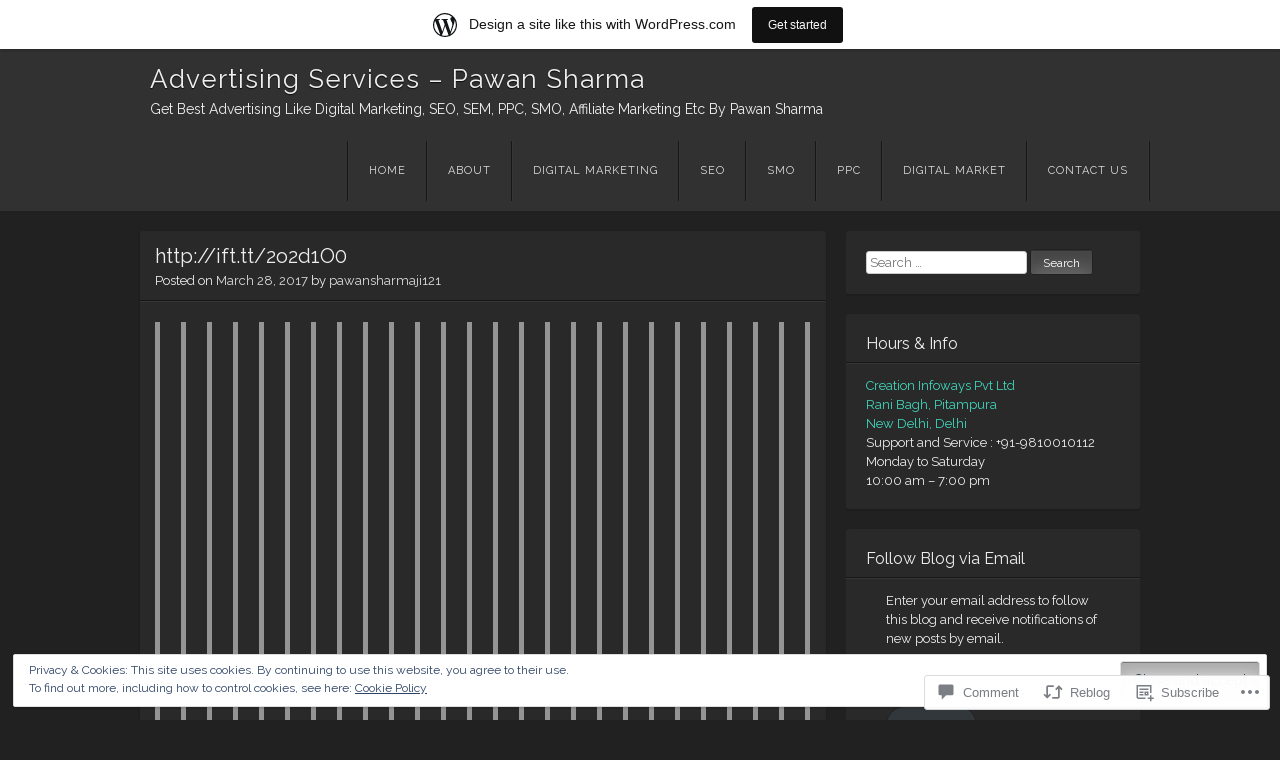

--- FILE ---
content_type: text/css
request_url: https://advertisingservice.wordpress.com/wp-content/themes/pub/visual/style.css?m=1741693348i&cssminify=yes
body_size: 5001
content:
@font-face{font-family:"Genericons";src:url('fonts/genericons-regular-webfont.eot');src:url('fonts/genericons-regular-webfont.eot?#iefix') format('embedded-opentype'),url('fonts/genericons-regular-webfont.woff') format('woff'),url('fonts/genericons-regular-webfont.ttf') format('truetype'),url('fonts/genericons-regular-webfont.svg#genericonsregular') format('svg');font-weight:normal;font-style:normal}.masonry .comments-link a:before,
.icon-right-circled:after,
.entry-format:before{font-size:16px;font-size:1.6rem;margin-right:8px;font-family:"Genericons";font-style:normal;font-weight:normal;speak:none;display:inline-block;text-decoration:inherit;vertical-align:middle;-webkit-font-smoothing:antialias}.masonry .comments-link a:before{content:"\F300"}.icon-menu:before{content:"\2630"}.icon-dropdown:before{content:"\F502"}.icon-search:before{content:"\F400"}.icon-right-circled:after{content:"\F501";margin-right:0;margin-left:8px}html, body, div, span, applet, object, iframe,
h1, h2, h3, h4, h5, h6, p, blockquote, pre,
a, abbr, acronym, address, big, cite, code,
del, dfn, em, font, ins, kbd, q, s, samp,
small, strike, strong, sub, sup, tt, var,
dl, dt, dd, ol, ul, li,
fieldset, form, label, legend,
table, caption, tbody, tfoot, thead, tr, th, td{border:0;font-family:inherit;font-size:100%;font-style:inherit;font-weight:inherit;margin:0;outline:0;padding:0;vertical-align:baseline}html{font-size:62.5%;overflow-y:scroll;-webkit-text-size-adjust:100%;-ms-text-size-adjust:100%}body{background:#fff}article,
aside,
details,
figcaption,
figure,
footer,
header,
nav,
section{display:block}ol, ul{list-style:none}table{border-collapse:separate;border-spacing:0}caption, th, td{font-weight:normal;text-align:left}blockquote:before, blockquote:after,
q:before, q:after{content:""}blockquote, q{quotes:"" ""}a:focus{outline:thin dotted}a:hover,
a:active{outline:0}a img{border:0}body,
button,
input,
select,
textarea{font-family:"Raleway",sans-serif;font-weight:400;font-size:14px;font-size:1.4rem;line-height:1.5}body{background:#212121;color:#eee}h1,h2,h3,h4,h5,h6{clear:both}hr{background-color:#ccc;border:0;height:1px;margin-bottom:1.5em}p{margin-bottom:1.5em}ul, ol{margin:0 0 1.5em 3em}ul{list-style:disc}ol{list-style:decimal}li > ul,
li > ol{margin-bottom:0;margin-left:1.5em}dt{border-bottom:5px solid rgba(255,255,255,.5);font-weight:bold;margin:.75em 0;padding:.75em 0}dd{margin:0 1.5em 1.5em}b, strong{font-weight:bold}dfn, cite, em, i{font-style:italic}blockquote{border-left:5px solid rgba(255,255,255,.5);font-style:italic;padding:0 1.5em}blockquote blockquote{padding-right:0}address{font-style:italic;margin:0 0 1.5em}pre{border:1px solid #292929;border-top:none;box-shadow:inset 0px 1px 1px 1px rgba(0,0,0,0.1);border-radius:6px;background:#191919;font-family:"Courier 10 Pitch",Courier,monospace;font-size:15px;font-size:1.5rem;margin:0 0 1.5em;padding:1.5em 20px}code, kbd, tt, var{font:15px Monaco,Consolas,"Andale Mono","DejaVu Sans Mono",monospace}abbr, acronym{border-bottom:1px dotted #666;cursor:help}mark, ins{background:#00877f;text-decoration:none}sup,
sub{font-size:75%;height:0;line-height:0;position:relative;vertical-align:baseline}sup{bottom:1ex}sub{top:.5ex}small{font-size:75%}big{font-size:125%}figure{margin:0}table{margin:0 0 1.5em;width:100%}th{border-bottom:5px solid rgba(255,255,255,.5);font-weight:bold;padding:8px 5px 12px}td{border-bottom:1px solid rgba(255,255,255,.05);padding:8px 5px}tr.alternate{background:rgba(255,255,255,.02)}img{height:auto;max-width:100%}button,
input,
select,
textarea{font-size:100%;margin:0;vertical-align:baseline;*vertical-align:middle}button,
input{line-height:normal}button,
html input[type="button"],
input[type="reset"],
input[type="submit"]{border:1px solid #222;border-radius:3px;background:#616161;box-shadow:inset 0 1px 0 rgba(0,0,0,0.3),inset 0 15px 17px rgba(0,0,0,0.3),inset 0 -5px 12px rgba(255,255,255,0.05);color:#fff;cursor:pointer;-webkit-appearance:button;font-size:12px;font-size:1.2rem;line-height:1;padding:.6em 1em .4em}button:hover,
html input[type="button"]:hover,
input[type="reset"]:hover,
input[type="submit"]:hover{box-shadow:inset 0 1px 0 rgba(0,0,0,0.5),inset 0 15px 17px rgba(0,0,0,0.5),inset 0 -5px 12px rgba(255,255,255,0.1)}button:focus,
html input[type="button"]:focus,
input[type="reset"]:focus,
input[type="submit"]:focus,
button:active,
html input[type="button"]:active,
input[type="reset"]:active,
input[type="submit"]:active{box-shadow:inset 0 1px 0 rgba(0,0,0,0.5),inset 0 15px 17px rgba(0,0,0,0.5),inset 0 -5px 12px rgba(255,255,255,0.15)}input[type="checkbox"],
input[type="radio"]{box-sizing:border-box;padding:0}input[type="search"]{-webkit-appearance:textfield;-webkit-box-sizing:content-box;-moz-box-sizing:content-box;box-sizing:content-box}input[type="search"]::-webkit-search-decoration{-webkit-appearance:none}button::-moz-focus-inner,
input::-moz-focus-inner{border:0;padding:0}input[type="text"],
input[type="email"],
input[type="password"],
input[type="search"],
textarea{color:#666;border:1px solid #ccc;border-radius:3px}input[type="text"]:focus,
input[type="email"]:focus,
input[type="password"]:focus,
input[type="search"]:focus,
textarea:focus{color:#111}input[type="text"],
input[type="email"],
input[type="password"],
input[type="search"]{padding:3px}textarea{overflow:auto;padding-left:3px;vertical-align:top;width:98%}a{color:#40d7bc;text-decoration:none;-webkit-transition:color 0.2s ease-out;-moz-transition:color 0.2s ease-out;-o-transition:color 0.2s ease-out;transition:color 0.2s ease-out}a:visited{color:#40d7bc}a:hover,
a:focus,
a:active{color:#fff;text-decoration:underline}.alignleft{display:inline;float:left;margin:.75em 1.5em .75em 0}.alignright{display:inline;float:right;margin:.75em 0 .75em 1.5em}.aligncenter{clear:both;display:block;margin:.75em auto}.screen-reader-text{clip:rect(1px,1px,1px,1px);position:absolute!important}.screen-reader-text:focus{background-color:#f1f1f1;border-radius:3px;box-shadow:0 0 2px 2px rgba(0,0,0,0.6);clip:auto!important;color:#21759b;display:block;font-size:14px;font-weight:bold;height:auto;left:5px;line-height:normal;padding:15px 23px 14px;text-decoration:none;top:5px;width:auto;z-index:100000}.clear:before,
.clear:after,
[class*="content"]:before,
[class*="content"]:after,
[class*="site"]:before,
[class*="site"]:after{content:'';display:table}.clear:after,
[class*="content"]:after,
[class*="site"]:after{clear:both}.content-area{float:left;margin:0 -29.4% 0 0;width:100%}.site-content{margin:0 31.4% 0 0}.site-main{margin:0 auto;max-width:1000px;padding:0 10px}.site-main .widget-area{float:right;overflow:hidden;width:29.4%}.site-footer{background:#313131;border-top:1px solid #212121;padding:15px 0;text-shadow:0 1px 1px rgba(0,0,0,0.8);clear:both;width:100%}.site-footer a{color:#ddd}.site-info{margin:0 auto;max-width:1020px;padding:0 15px}.site-header{background:#313131;margin:0 auto 20px;box-shadow:0 1px 1px 1px rgba(0,0,0,0.05)}.site-header .section{margin:0 auto;max-width:1020px;padding:0 30px}.site-branding{clear:both;margin:.75em auto;float:left;padding-left:20px;min-height:48px}.site-title{font-size:26px;font-size:2.6rem}.site-title a{color:#eee;letter-spacing:1px;text-shadow:0 1px 1px rgba(0,0,0,0.8)}.site-title a:hover{color:#40d7bc;text-decoration:none}.site-header img{display:block;margin:1.5em auto}.navigation-main{display:block;float:right;margin:.75em auto;max-width:1020px;border-right:1px solid #161616}.navigation-main ul{list-style:none;margin:0;padding-left:0}.navigation-main li{float:left;font-size:11px;font-size:1.1rem;letter-spacing:1px;text-transform:uppercase;position:relative;border-left:1px solid #161616}.navigation-main a{border-left:1px solid #363636;color:#ddd;display:block;padding:2em 20px;text-decoration:none}.navigation-main li:last-of-type a{border-right:1px solid #363636}.navigation-main li a:hover{border-color:#000;background:#000;color:#40d7bc}.navigation-main li a:not(:only-child){padding-right:40px}.navigation-main li a:not(:only-child):after{content:'\f502';font-family:"Genericons";font-size:8px;font-size:.8rem;line-height:2;position:absolute;right:20px;speak:none}.navigation-main ul ul li a:not(:only-child):after{content:'\f501'}.navigation-main ul ul{background:#000;border-top:1px solid #222;border-left:1px solid #222;border-right:1px solid #222;position:absolute;top:4em;left:-1px;margin:0;opacity:0;transition:.3s opacity ease-in-out;-webkit-transition:.3s opacity ease-in-out;-moz-transition:.3s opacity ease-in-out;visibility:hidden;width:190px;z-index:99999}.navigation-main ul ul ul{left:99%;top:0}.navigation-main ul ul li{border-bottom:1px solid #161616;float:none}.navigation-main ul ul li a{background:#313131;border:none;border-bottom:1px solid #363636;padding:18px 20px}.navigation-main ul ul li a:hover{border-bottom:1px solid #161616}.navigation-main ul ul li:last-of-type a{border:none}.navigation-main ul li:hover > ul,
.navigation-main ul li.focus > ul{display:block;opacity:1;transition:.3s opacity ease-in-out;-webkit-transition:.3s opacity ease-in-out;-moz-transition:.3s opacity ease-in-out;visibility:visible}.menu-toggle{display:none;cursor:pointer}.main-small-navigation ul{display:none}@media screen and ( max-width: 600px ){.menu-toggle,
	.main-small-navigation ul.nav-menu.toggled-on{display:block}.menu-toggle{padding:16px 20px 17px;margin:0}.menu-toggle:before{content:"\f419";display:inline-block;font-family:"Genericons";font-size:14px;font-size:1.4rem;margin-right:10px;vertical-align:middle}.menu-toggle:hover{background:#000;border-color:#000;color:#40d7bc}.navigation-main ul{display:none}.main-small-navigation ul,
	.main-small-navigation li{display:block;list-style:none;margin:0;padding:0}.main-small-navigation li a{border-top:1px solid #666;color:#ddd;display:block;padding:10px 20px}}.masonry .site-content{float:none;margin:0;padding:0}.masonry .comments-link{float:right}.masonry .hentry{float:left;width:32%}.masonry .hentry{-webkit-transition-property:height,width;-moz-transition-property:height,width;-o-transition-property:height,width;transition-property:height,width;-webkit-transition-duration:0.2s;-moz-transition-duration:0.2s;-o-transition-duration:0.2s;transition-duration:0.2s}.masonry .entry-title a{color:#fff}.masonry .hentry .visual-thumbnail{display:block;width:100%;height:auto}.masonry footer.entry-meta a{min-height:45px;text-decoration:none;text-shadow:0 1px 1px rgba(0,0,0,0.9)}.masonry footer.entry-meta a:hover{color:#fff}.post-link{float:right}footer.entry-meta .post-link a:hover{color:#40d7bc}.hentry{margin:0 0 1.5em;border-radius:3px;background:#292929;box-shadow:0 1px 1px 1px rgba(0,0,0,0.1);overflow:hidden}.byline{display:none}.single .byline,
.group-blog .byline{display:inline}.entry-title{font-size:20px;font-size:2.0rem}.entry-header{padding:10px 15px 10px;border-bottom:1px solid #161616}.entry-meta{clear:both;font-size:13px;font-size:1.3rem}.entry-meta a{color:#ddd}.entry-content,
.entry-summary{padding:20px 15px 10px;border-top:1px solid #363636;border-bottom:1px solid #161616}.entry-content h1,
.entry-content h2,
.entry-content h3,
.entry-content h4,
.entry-content h5,
.entry-content h6{font-weight:700;margin:.75em 0}.entry-content h1,
.entry-content h2{font-size:24px;font-size:2.4rem;letter-spacing:1px}.entry-content h3{font-size:20px;font-size:2.0rem}.entry-content h4,
.entry-content h5{font-size:16px;font-size:1.6rem}footer.entry-meta{padding:10px 15px;border-top:1px solid #333}footer.entry-meta a{color:#ccc}footer.entry-meta a:hover{color:#40d7bc}.page-links{clear:both;padding:10px 0;margin:0 0 1.5em}.page-links span.active-link{background:#313131;border-radius:3px;display:inline-block;padding:4px 10px;margin:0 5px 5px 0}.page-links a span.active-link{background:#313131;border-radius:3px;display:inline-block;padding:4px 10px;margin:0 5px 5px 0}.sep{margin:0 5px}.page-header{border:1px solid #333;border-top:1px solid #292929;box-shadow:inset 0px 1px 1px 1px rgba(0,0,0,0.1);border-radius:3px;margin-bottom:1.5em;padding:15px}.page-header .page-title{font-size:16px;font-size:1.6rem}.taxonomy-description p{margin:.75em 0}.search-no-results .hentry{float:none;width:100%}.error404 .entry-content #searchform{margin-bottom:1.5em}.error404 .site-content{margin:0}.error404 .widget{float:left;margin-top:1.5em;margin-right:2%;padding:.75em 20px;width:27%}.error404 .widget:nth-of-type(3n){margin-right:0}.single-attachment .site-content{margin:0}.entry-attachment{text-align:center}.page-template-nosidebar-page-php .site-content{margin:0}.entry-format:hover:before{text-decoration:none}.entry-format:before{margin-right:5px}.format-aside .entry-format:before{content:'\f101'}.format-image .entry-format:before{content:'\f102'}.format-gallery .entry-format:before{content:'\f103'}.format-video .entry-format:before{content:'\f104'}.format-status .entry-format:before{content:'\f105'}.format-quote .entry-format:before{content:'\f106'}.format-link .entry-format:before{content:'\f107'}.entry-content img.wp-smiley,
.comment-content img.wp-smiley{border:none;margin-bottom:0;margin-top:0;padding:0}.wp-caption{background:#212121;border:1px solid #333;font-style:italic;margin-bottom:1.5em;max-width:99.7%}.wp-caption img[class*="wp-image-"]{display:block;margin:1.2% auto 0;max-width:98%}.wp-caption-text{text-align:center}.wp-caption .wp-caption-text{margin:0.8075em 0}.site-content .gallery{margin-bottom:1.5em}.gallery-caption{font-size:13px;font-size:1.3rem}.site-content .gallery a img{border:none;height:auto;max-width:90%}.site-content .gallery dt{border:0;margin:0;padding:0}.site-content .gallery dd{margin:0}embed,
iframe,
object{max-width:100%}.content-area .navigation-post,
.content-area .navigation-paging,
.content-area .navigation-comment{clear:both;margin-bottom:1.5em;border:1px solid #292929;border-top:none;box-shadow:inset 0px 1px 1px 1px rgba(0,0,0,0.1);border-radius:3px}[class*="navigation"] .nav-previous a{color:#ddd;display:block;float:left;padding:10px 15px;text-decoration:none;width:40%}[class*="navigation"] .nav-next a{color:#ddd;display:block;float:right;padding:10px 15px;text-align:right;text-decoration:none;width:40%}[class*="navigation"] a:hover{color:#40d7bc}#comments{border:1px solid #292929;border-top:none;box-shadow:inset 0px 1px 1px 1px rgba(0,0,0,0.1);border-radius:3px;margin-bottom:1.5em;padding:15px}#comments a{color:#ddd;text-decoration:underline;word-wrap:break-word}#comments a:hover{color:#40d7bc}#comments .comment-meta a{text-decoration:none}.comments-title,
.nocomments, #reply-title{font-size:15px;font-size:1.5rem;margin:0 0 1.5em}.comment-list{list-style:none;margin:0 0 .75em;padding:0 0 .75em}.comment-list:after{content:'';width:100%;height:1px;background:#191919;border-bottom:1px solid #363636;display:block;margin-top:1.5em}li.comment{list-style:none;margin:0 0 1.5em;position:relative;padding-left:75px}article.comment{display:block;background:#292929;border-radius:3px;box-shadow:0 1px 1px rgba(0,0,0,0.2);padding:10px;overflow:hidden;font-size:14px;font-size:1.4rem}.comment-list .pingback{margin:0 0 5px}.comment-list .children{margin:1.5em 0 0;padding:0}.comment-list .avatar{-webkit-box-shadow:0 3px 3px rgba(0,0,0,0.05);-moz-box-shadow:0 3px 3px rgba(0,0,0,0.05);box-shadow:0 3px 3px rgba(0,0,0,0.05);position:absolute;top:0;left:0;padding:0}.comment-author cite{font-style:normal;font-weight:bold}.comment-meta{font-size:12px;font-size:1.2rem;margin-bottom:5px}#respond p{margin:.75em 0}#respond .form-allowed-tags{color:#ccc;margin-bottom:1.5em}#respond .form-allowed-tags code{font-size:12px;font-size:1.2rem}#respond input[type=text]{display:block;width:60%}#respond textarea{display:block;margin:10px 0;padding:5px;width:90%}#respond .form-allowed-tags{clear:both;width:90%}#respond .form-allowed-tags code{display:block}#commentform label[for="author"],
#commentform label[for="email"],
#commentform label[for="url"]{float:left;padding:5px 0;width:100px}.widget{background:#292929;border-radius:3px;box-shadow:0 1px 1px 1px rgba(0,0,0,0.1);font-size:13px;font-size:1.3rem;margin:0 0 1.5em;padding:0 0 1.5em;overflow:hidden}.widget-title{border-bottom:1px solid #363636;display:block;font-size:16px;font-size:1.6rem;margin:.75em 0}.widget-title:after{border-bottom:1px solid #161616;content:"";display:block}.widget-title span{display:block;padding:6px 20px}.widget-area ul{list-style:none;margin:0 20px}.widget-area li{line-height:1.5;padding:3px 0}.widget-area .tagcloud,
.widget-area .textwidget,
.widget-area select,
.widget-area .recentcommentsavatar,
.widget-area #subscribe-blog,
.widget-area .milestone-content,
.widget-area .widgets-multi-column-grid,
.widget-area .widgets-grid-layout,
.widget-area #pd_top_rated_holder,
.widget-area .widget > *:not(.widget-title):not(.searchform){margin-left:20px!important;margin-right:20px!important}.widget-grid-view-image{max-width:43.5%!important}.widget_image img{max-width:100%}.widget-grofile .grofile-thumbnail{max-width:87%}.widget_follow_button_widget iframe{margin-top:1.5em}.widget select{max-width:100%}.widget_search input[type="search"]{margin:20px 0 0 20px}table#wp-calendar{margin:0 0 1.5em;max-width:88%}#wp-calendar td,
#wp-calendar th{padding:5px 2px;text-align:center}#wp-calendar #prev{text-align:left}#wp-calendar #next{text-align:right}#flickr_badge_wrapper{background:transparent!important;border:0!important}#flickr_badge_uber_wrapper{margin:0 auto}#flickr_badge_uber_wrapper td{border:0!important}#flickr_badge_uber_wrapper a:hover,
#flickr_badge_uber_wrapper a:link,
#flickr_badge_uber_wrapper a:active,
#flickr_badge_uber_wrapper a:visited{color:#40d7bc!important}.widget_recent_comments td{border:0;padding:5px 5px 10px 5px;vertical-align:top}.widget_authors ul,
.widget_author_grid ul{list-style:none;margin:0;padding:0}.widget_authors img{float:none;vertical-align:middle}.widget_authors li{display:block;margin-bottom:10px}.widget_authors li:before,
.widget_authors li:after{content:"";display:table}.widget_authors li:after{clear:both}#wpstats{display:block;margin:-20px auto 0}.infinite-scroll .navigation-paging, .infinite-scroll.neverending .site-footer{display:none}.infinity-end.neverending .site-footer{display:block}.infinite-scroll .site-content{padding-bottom:60px}#infinite-footer .container{background:rgba(33,33,33,.8);border:none}#infinite-footer .blog-credits,
#infinite-footer .blog-credits a,
#infinite-footer .blog-credits a:hover,
#infinite-footer .blog-info a,
#infinite-footer .blog-info a:hover{color:#eee}#infinite-handle{margin:0 0 0 -50%;min-height:35px;padding:20px 0;position:absolute;bottom:0;left:50%;text-align:center;width:100%}#infinite-handle span{background:#40d7bc;margin:0 auto;width:80px}.infinite-loader{color:#eee;margin:10px 10px 0 -17px;padding:20px 0;position:absolute;bottom:0;left:50%;width:34px}@media screen and ( max-width: 1035px ){.site-header .section{padding:0}.site-header .hgroup{padding-left:20px}.navigation-main{clear:both;float:none;width:100%}.navigation-main:before,
	.navigation-main:after{content:"";display:table}.navigation-main:after{clear:both}.menu-main-container{border-top:1px solid #161616}.navigation-main li:first-child a{padding-left:20px}.navigation-main li:last-child{border-right:1px solid #161616}.navigation-main a{padding:18px 1.5em}.navigation-main ul ul{top:53px}.masonry .hentry{width:48%}.search-no-results .content-area{clear:both;float:none;margin:0;width:auto}.site-content{float:none;margin:0;padding:0}.site-main .widget-area{clear:both;float:none;width:auto;margin:0 0 3em}}@media screen and ( max-width: 535px ){.masonry .hentry{width:100%}}